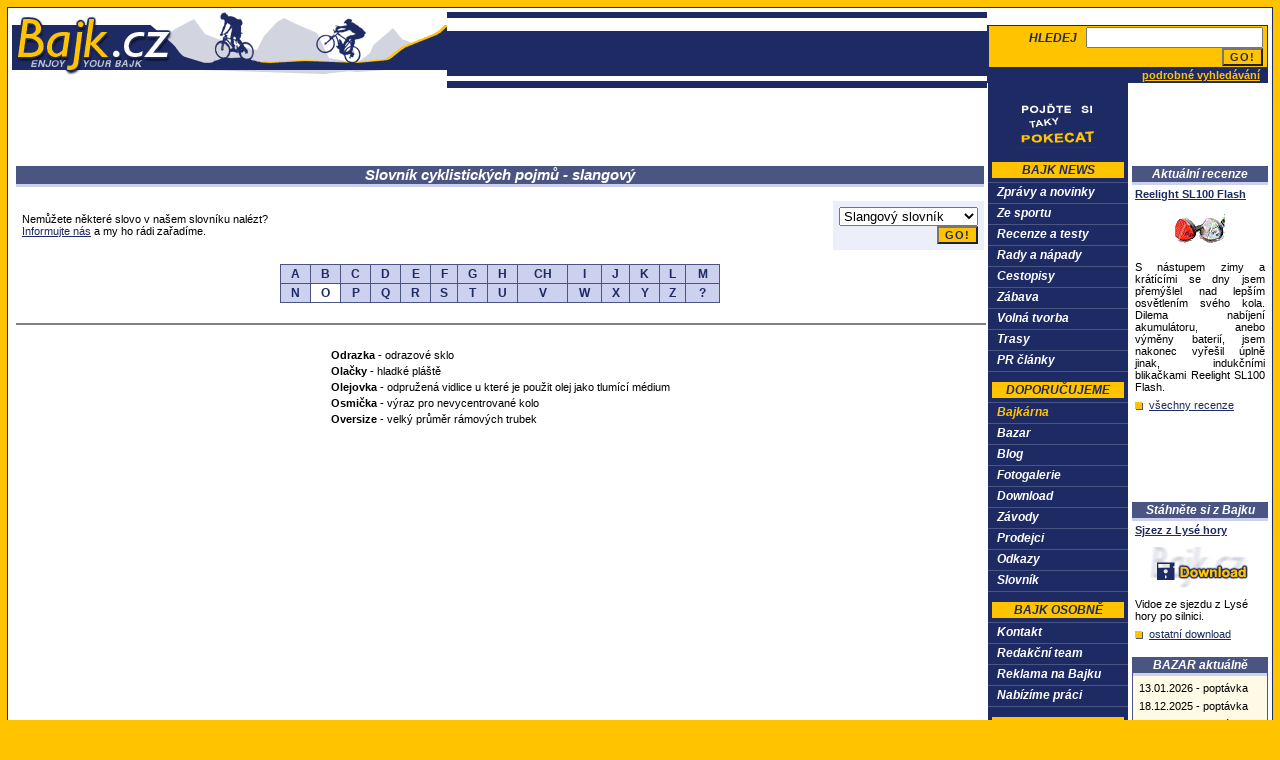

--- FILE ---
content_type: text/html
request_url: http://www.bajk.cz/data/slovnik.asp?pismeno=o&druh=2
body_size: 11388
content:
<!DOCTYPE HTML PUBLIC "-//W3C//DTD HTML 4.01 Transitional//EN">
<HTML>
<HEAD>
<!--- 
Created by: FRKAL webdesign
E-mail: frkal@3design.cz
Internet: www.3design.cz
 --->
<title>Bajk.cz - cyklistický portál</title>


<style type="text/css">@import url(styl.css);</style>
<link rel="stylesheet" type"text/css" href="styl.css">
<META http-equiv="Content-Type" content="text/html; charset=windows-1250">
<META NAME="author" CONTENT="FRKAL">
<META HTTP-EQUIV="KEYWORDS" CONTENT="bajk,bike,kolo,news,zpravy,clanky,novinky,testy,recenze,cyklo,silnicni,horske,bmx,trek,retez,vidlice,slapka,sedlovka,presmykac,prehazovacka,chat,zavody,bazar,sport,katalog,produkt">
<META HTTP-EQUIV="DESCRIPTION" CONTENT="Bajk.cz - cyklisticky zpravodajsky server, novinky, download, bazar, testy, recenze, chat, zavody, katalog produktu, zabava, sport.">
</HEAD>
<BODY text="#1E2A63" BGCOLOR="#FFC300" link="#000000" vlink="#000000" alink="#000000" LEFTMARGIN="7" TOPMARGIN="7" MARGINWIDTH="7" MARGINHEIGHT="7" onload="">
<!--- začátek hlavičky --->
<TABLE CELLPADDING="0" CELLSPACING="0" BORDER="0" BGCOLOR="WHITE" WIDTH="100%">
<TR>
<TD ROWSPAN="3" BGCOLOR="#1E2A63"><IMG SRC="../gfx/pixel.gif" WIDTH=1 HEIGHT=1 ALT="" BORDER="0"></TD>
<TD COLSPAN="5" BGCOLOR="#1E2A63"><IMG SRC="../gfx/pixel.gif" WIDTH=1 HEIGHT=1 ALT="" BORDER="0"></TD>
<TD ROWSPAN="3" BGCOLOR="#1E2A63"><IMG SRC="../gfx/pixel.gif" WIDTH=1 HEIGHT=1 ALT="" BORDER="0"></TD>
</TR>
<TR>
<TD ROWSPAN="2"><IMG SRC="../gfx/pixel.gif" WIDTH=4 HEIGHT=1 ALT="" BORDER="0"></TD>
<TD COLSPAN="3"><IMG SRC="../gfx/pixel.gif" WIDTH=1 HEIGHT=4 ALT="" BORDER="0"></TD>
<TD ROWSPAN="2"><IMG SRC="../gfx/pixel.gif" WIDTH=4 HEIGHT=1 ALT="" BORDER="0"></TD>
</TR>
<TR>
<TD VALIGN="TOP"><A HREF="default.asp"><IMG SRC="../gfx/logo.gif" WIDTH=435 HEIGHT=63 BORDER=0 ALT="Bajk.cz home"></A></TD>
<TD WIDTH="100%" BGCOLOR="#1E2A63">
	<TABLE CELLPADDING="0" CELLSPACING="0" BORDER="0" BGCOLOR="#1E2A63" WIDTH="100%">
	<TR><TD BGCOLOR="WHITE" COLSPAN="2"><IMG SRC="../gfx/pixel.gif" WIDTH=1 HEIGHT=13 BORDER=0 ALT=""></TD></TR>				
	<TR><TD><IMG SRC="../gfx/pixel.gif" WIDTH=1 HEIGHT=45 ALT="" BORDER="0"></TD></TR>
	<TR><TD BGCOLOR="WHITE" COLSPAN="2"><IMG SRC="../gfx/pixel.gif" WIDTH=1 HEIGHT=5 BORDER=0 ALT=""></TD></TR>				
	</TABLE>
</TD>
<TD VALIGN="TOP">
	<TABLE CELLPADDING="0" CELLSPACING="0" BORDER="0" BGCOLOR="#1E2A63">
	<FORM ACTION="vyhledavani2.asp?nazev=on&uvod=on&obsah=on" METHOD="POST" onSubmit="if(this.co.value.length < 3){window.alert('Hledaný text musí obsahovat nejméně 3 znaky.'); return false}">
	<TR><TD BGCOLOR="WHITE" COLSPAN="2" WIDTH="100%"><IMG SRC="../gfx/pixel.gif" WIDTH=1 HEIGHT=13 BORDER=0 ALT=""></TD></TR>				
	<TR>
	<TD><IMG SRC="../gfx/pixel.gif" WIDTH=1 HEIGHT=45 ALT="" BORDER="0"></TD>
	<TD ALIGN="RIGHT" VALIGN="TOP">
		<TABLE CELLPADDING="1" CELLSPACING="1" BORDER="0">
		<TR><TD VALIGN="MIDDLE" ALIGN="RIGHT" BGCOLOR="#FFC300" CLASS="nadpis-b">&nbsp;&nbsp;HLEDEJ&nbsp;&nbsp;&nbsp;<INPUT TYPE="Text" NAME="co" SIZE="20" ALIGN="BOTTOM" CLASS="formular">&nbsp;<INPUT TYPE="submit" VALUE="GO!" CLASS="buton" ALIGN="absmiddle">&nbsp;</TD></TR>
		<TR><TD CLASS="maly" ALIGN="RIGHT"><A HREF="vyhledavani.asp" CLASS="w2"><B>podrobné vyhledávání</B></A>&nbsp;&nbsp;</TD></TR>
		</TABLE>
	</TD>
	</TR>
	<TR>
	<TD COLSPAN="2">
		<TABLE CELLPADDING="0" CELLSPACING="0" BORDER="0" BGCOLOR="WHITE">
		<TR>
		<TD WIDTH="100%"><IMG SRC="../gfx/pixel.gif" WIDTH=1 HEIGHT=1 ALT="" BORDER="0"></TD>
		<TD BGCOLOR="#1E2A63"><IMG SRC="../gfx/pixel.gif" WIDTH=140 HEIGHT=5 ALT="" BORDER="0"></TD>
		<TD><IMG SRC="../gfx/pixel.gif" WIDTH=140 HEIGHT=1 ALT="" BORDER="0"></TD>
		</TR>
		</TABLE>
	</TD>
	</TR>
	</FORM>
	</TABLE>
</TD>
</TR>
</TABLE>
<!--- konec hlavičky --->

<!--- začátek reklamního pruhu - nahoře --->
<TABLE CELLPADDING="0" CELLSPACING="0" BORDER="0" WIDTH="100%" BGCOLOR="WHITE">
<TR>
<TD ROWSPAN="2" BGCOLOR="#1E2A63"><IMG SRC="../gfx/pixel.gif" WIDTH=1 HEIGHT=1 ALT="" BORDER="0"></TD>
<TD ROWSPAN="2"><IMG SRC="../gfx/pixel.gif" WIDTH=4 HEIGHT=1 ALT="" BORDER="0"></TD>
<TD><IMG SRC="../gfx/pixel.gif" WIDTH=1 HEIGHT=1 ALT="" BORDER="0"></TD>
<TD BGCOLOR="#1E2A63"><IMG SRC="../gfx/pixel_b.gif" WIDTH=140 HEIGHT=1 ALT="" BORDER="0"></TD>
<TD><IMG SRC="../gfx/pixel.gif" WIDTH=140 HEIGHT=1 ALT="" BORDER="0"></TD>
<TD ROWSPAN="2"><IMG SRC="../gfx/pixel.gif" WIDTH=4 HEIGHT=1 ALT="" BORDER="0"></TD>
<TD ROWSPAN="2" BGCOLOR="#1E2A63"><IMG SRC="../gfx/pixel.gif" WIDTH=1 HEIGHT=1 ALT="" BORDER="0"></TD>
</TR>
<TR>
<TD WIDTH="100%" ALIGN="center">
	<!--- reklamní banner 472x60 --->
	<TABLE CELLPADDING="0" CELLSPACING="0" BORDER="0">
	<TR><TD><IMG SRC="../gfx/pixel.gif" WIDTH=1 HEIGHT=6 ALT="" BORDER="0"></TD></TR>
	<TR><TD>
	<!-- BBSTART Bajk.cz - cyklistický portál/vršek/viditelná/Full Banner 468x60 -->
	<script type='text/javascript'>/* <![CDATA[ */
	var bbat=0,bbbr=0,bbtt='_blank',bbpath='8857/1/1/1',bbxl=1,bbac=1;
	//]]></script>
	<script type='text/javascript' src='http://ad2.billboard.cz/code/bb4.js?2'></script>
	<noscript><div style='display:inline;width:468px;text-align:center;font-weight:900;font-family:Verdana,sans-serif;font-size:xx-small;vertical-align:bottom'><a href='http://ad2.billboard.cz/please/redirect/8857/1/1/1/'><img src='http://ad2.billboard.cz/please/showit/8857/1/1/1/?typkodu=img' width='468' height='60' style='border:0px none' alt='' /></a></div></noscript>
	<!-- BBKONEC -->
	<!--- 
	<A HREF="http://www.ytongbiketour.cz"><IMG SRC="../gfx/banery/banner_mtb24.gif" ALT="YTONG bike tour 2008" WIDTH="468" HEIGHT="60" BORDER="0"></A>
	 --->
	</TD></TR>
	<TR><TD><IMG SRC="../gfx/pixel.gif" WIDTH=1 HEIGHT=6 ALT="" BORDER="0"></TD></TR>
	</TABLE>
</TD>
<TD BGCOLOR="#1E2A63" ALIGN="center"><A HREF="chat.asp"><IMG SRC="../gfx/banery/chat_b.gif" WIDTH="80" HEIGHT="47" BORDER="0" ALT="Klikni a popovídej si s přáteli!"></A></TD>
<TD>
	<!--- reklamní banner 120x60 --->
	<TABLE CELLPADDING="0" CELLSPACING="0" BORDER="0" ALIGN="CENTER">
	<TR><TD><IMG SRC="../gfx/pixel.gif" WIDTH=1 HEIGHT=6 ALT="" BORDER="0"></TD></TR>
	<TR><TD>
	<!-- BBSTART: ad2.billboard.cz kod 1.1 - SERVER: Bajk.cz - cyklistický portál(8857), SEKCE: vršek malý(3), POZICE: (1), TYPBANNERU: Button 2(6), OKRAJ: ne, POPIS: ne. -->
	<script language='JavaScript' type='text/javascript'>
	<!--
	var bbs=screen,bbn=navigator,bbh;bbh='&ubl='+bbn.browserLanguage+'&ucc='+bbn.cpuClass+'&ucd='+bbs.colorDepth+'&uce='+bbn.cookieEnabled+'&udx='+bbs.deviceXDPI+'&udy='+bbs.deviceYDPI+'&usl='+bbn.systemLanguage+'&uje='+bbn.javaEnabled()+'&uah='+bbs.availHeight+'&uaw='+bbs.availWidth+'&ubd='+bbs.bufferDepth+'&uhe='+bbs.height+'&ulx='+bbs.logicalXDPI+'&uly='+bbs.logicalYDPI+'&use='+bbs.fontSmoothingEnabled+'&uto='+(new Date()).getTimezoneOffset()+'&uui='+bbs.updateInterval+'&uul='+bbn.userLanguage+'&uwi='+bbs.width;
	var bb9_bgcolor='C0C0C0';
	var bb9_text='000000';
	var bb9_link='0000FF';
	if(document.bgColor) { bb9_bgcolor=document.bgColor.substr(1); }
	if(document.fgColor) { bb9_text=document.fgColor.substr(1); }
	if(document.linkColor) { bb9_link=document.linkColor.substr(1); }
	document.write("<IFRAME WIDTH=120 HEIGHT=60 MARGINWIDTH=0 MARGINHEIGHT=0 FRAMEBORDER=0 HSPACE=0 VSPACE=0 SCROLLING=no BORDERCOLOR='#000000' SRC='http://ad2.billboard.cz/please/showit/8857/3/1/6/?typkodu=html&topmargin=0&leftmargin=0"+bbh+"&href="+escape(location.href)+"&popis=ne&okraj=ne&bgcolor="+bb9_bgcolor+"&text="+bb9_text+"&link="+bb9_link+"&bust="+Math.random()+"&target=_top'>");
	document.write("<scr"+"ipt language='JavaScript' type='text/javascript'>");
	document.write("document.write(\"<scr\"+\"ipt language='JavaScript' type='text/javascript' src='http://ad2.billboard.cz/please/showit/8857/3/1/6/?typkodu=js\"+bbh+\"&href=\"+escape(location.href)+\"&popis=ne&okraj=ne&bust=\"+Math.floor(10000000*Math.random())+\"&target=_top'><\/scr\"+\"ipt>\");");
	document.write("<\/scr"+"ipt>");
	document.write("<\/IFRAME>");
	/**///-->
	</script>
	<noscript>
	<table border="0" cellpadding="0" cellspacing="0"><tr><td>
	<a href="http://ad2.billboard.cz/please/redir.bb/8857/3/1/6/" target="_top">
	<img src="http://ad2.billboard.cz/please/showit/8857/3/1/6/?typkodu=img" border="0" width="120" height="60" alt='Kliknete prosim!'></a>
	</td></tr></table>
	</noscript>
	<!-- BBEND: ad2.billboard.cz kod 1.1 -->
	</TD></TR>
	<TR><TD><IMG SRC="../gfx/pixel.gif" WIDTH=1 HEIGHT=6 ALT="" BORDER="0"></TD></TR>
	</TABLE>
</TD>
</TR>
</TABLE>
<!--- konec reklamního pruhu - nahoře --->

<!--- začátek obsahu serveru --->
<TABLE CELLPADDING="0" CELLSPACING="0" BORDER="0" WIDTH="100%" BGCOLOR="WHITE">
<TR>
<TD ROWSPAN="2" BGCOLOR="#1E2A63"><IMG SRC="../gfx/pixel.gif" WIDTH=1 HEIGHT=1 ALT="" BORDER="0"></TD>
<TD ROWSPAN="2"><IMG SRC="../gfx/pixel.gif" WIDTH=4 HEIGHT=1 ALT="" BORDER="0"></TD>
<TD><IMG SRC="../gfx/pixel.gif" WIDTH=1 HEIGHT=1 ALT="" BORDER="0"></TD>
<TD BGCOLOR="#1E2A63"><IMG SRC="../gfx/pixel_b.gif" WIDTH=140 HEIGHT=1 ALT="" BORDER="0"></TD>
<TD><IMG SRC="../gfx/pixel.gif" WIDTH=140 HEIGHT=1 ALT="" BORDER="0"></TD>
<TD ROWSPAN="2" BGCOLOR="White"><IMG SRC="../gfx/pixel.gif" WIDTH=4 HEIGHT=1 ALT="" BORDER="0"></TD>
<TD ROWSPAN="2" BGCOLOR="#1E2A63"><IMG SRC="../gfx/pixel.gif" WIDTH=1 HEIGHT=1 ALT="" BORDER="0"></TD>
</TR>
<TR>
<!--- začátek levého sloupce --->
<TD VALIGN="TOP" WIDTH="100%">
	<TABLE CELLPADDING="4" CELLSPACING="0" BORDER="0" WIDTH="100%">
	<TR><TD>
		<TABLE CELLPADDING="1" CELLSPACING="0" BORDER="0" WIDTH="100%"><TR><TD ALIGN="CENTER" BGCOLOR="#4B5582" CLASS="nadpis-w2">Slovník cyklistických pojmů - slangový</TD></TR><TR><TD BGCOLOR="#CBD1EF"><IMG SRC="../gfx/pixel.gif" WIDTH="1" HEIGHT="1" BORDER="0" ALT=""></TD></TR></TABLE>
		<BR>
		<TABLE BORDER="0" CELLSPACING="0" CELLPADDING="6" WIDTH="100%">
		<FORM ACTION="slovnik.asp?pismeno=o" METHOD="post">
		<TR>
		<TD WIDTH="100%" CLASS="maly">Nemůžete některé slovo v našem slovníku nalézt?<BR><A HREF="kontakt.asp">Informujte nás</A> a my ho rádi zařadíme.</TD>
		<TD BGCOLOR="#ECEEF9" CLASS="maly" ALIGN="right">
		<SELECT NAME="druh">
		<OPTION VALUE="1">Odborný slovník</OPTION>
		<OPTION VALUE="2" SELECTED>Slangový slovník</OPTION>
		<OPTION VALUE="3">Cizojazyčný slovník</OPTION>
		</SELECT>&nbsp;<INPUT TYPE="submit" VALUE="GO!" CLASS="buton" ALIGN="absmiddle"></TD>
		</TR>
		</FORM>
		</TABLE>
		<BR>
		<TABLE CELLPADDING="0" CELLSPACING="0" BORDER="0" ALIGN="CENTER" BGCOLOR="#4B5582" WIDTH="440">
		<TR><TD>
			<TABLE CELLPADDING="2" CELLSPACING="1" BORDER="0" ALIGN="CENTER" WIDTH="100%">
			<TR>
			<TD ALIGN="CENTER"  BGCOLOR="#CBD1EF" onMouseOver="this.style.backgroundColor='white'; this.style.cursor='hand'" onMouseOut="this.style.backgroundColor='#CBD1EF'" onClick="document.location.href = 'slovnik.asp?pismeno=a&druh=2'"><A HREF="slovnik.asp?pismeno=a&druh=2" class="noline-b"><B>A</B></A></TD></A>
			<TD ALIGN="CENTER"  BGCOLOR="#CBD1EF" onMouseOver="this.style.backgroundColor='white'; this.style.cursor='hand'" onMouseOut="this.style.backgroundColor='#CBD1EF'" onClick="document.location.href = 'slovnik.asp?pismeno=b&druh=2'"><A HREF="slovnik.asp?pismeno=b&druh=2" class="noline-b"><B>B</B></A></TD></A>
			<TD ALIGN="CENTER"  BGCOLOR="#CBD1EF" onMouseOver="this.style.backgroundColor='white'; this.style.cursor='hand'" onMouseOut="this.style.backgroundColor='#CBD1EF'" onClick="document.location.href = 'slovnik.asp?pismeno=c&druh=2'"><A HREF="slovnik.asp?pismeno=c&druh=2" class="noline-b"><B>C</B></A></TD></A>
			<TD ALIGN="CENTER"  BGCOLOR="#CBD1EF" onMouseOver="this.style.backgroundColor='white'; this.style.cursor='hand'" onMouseOut="this.style.backgroundColor='#CBD1EF'" onClick="document.location.href = 'slovnik.asp?pismeno=d&druh=2'"><A HREF="slovnik.asp?pismeno=d&druh=2" class="noline-b"><B>D</B></A></TD></A>
			<TD ALIGN="CENTER"  BGCOLOR="#CBD1EF" onMouseOver="this.style.backgroundColor='white'; this.style.cursor='hand'" onMouseOut="this.style.backgroundColor='#CBD1EF'" onClick="document.location.href = 'slovnik.asp?pismeno=e&druh=2'"><A HREF="slovnik.asp?pismeno=e&druh=2" class="noline-b"><B>E</B></A></TD></A>
			<TD ALIGN="CENTER"  BGCOLOR="#CBD1EF" onMouseOver="this.style.backgroundColor='white'; this.style.cursor='hand'" onMouseOut="this.style.backgroundColor='#CBD1EF'" onClick="document.location.href = 'slovnik.asp?pismeno=f&druh=2'"><A HREF="slovnik.asp?pismeno=f&druh=2" class="noline-b"><B>F</B></A></TD></A>
			<TD ALIGN="CENTER"  BGCOLOR="#CBD1EF" onMouseOver="this.style.backgroundColor='white'; this.style.cursor='hand'" onMouseOut="this.style.backgroundColor='#CBD1EF'" onClick="document.location.href = 'slovnik.asp?pismeno=g&druh=2'"><A HREF="slovnik.asp?pismeno=g&druh=2" class="noline-b"><B>G</B></A></TD></A>
			<TD ALIGN="CENTER"  BGCOLOR="#CBD1EF" onMouseOver="this.style.backgroundColor='white'; this.style.cursor='hand'" onMouseOut="this.style.backgroundColor='#CBD1EF'" onClick="document.location.href = 'slovnik.asp?pismeno=h&druh=2'"><A HREF="slovnik.asp?pismeno=h&druh=2" class="noline-b"><B>H</B></A></TD></A>
			<TD ALIGN="CENTER"  BGCOLOR="#CBD1EF" onMouseOver="this.style.backgroundColor='white'; this.style.cursor='hand'" onMouseOut="this.style.backgroundColor='#CBD1EF'" onClick="document.location.href = 'slovnik.asp?pismeno=ch&druh=2'"><A HREF="slovnik.asp?pismeno=ch&druh=2" class="noline-b"><B>CH</B></A></TD></A>
			<TD ALIGN="CENTER"  BGCOLOR="#CBD1EF" onMouseOver="this.style.backgroundColor='white'; this.style.cursor='hand'" onMouseOut="this.style.backgroundColor='#CBD1EF'" onClick="document.location.href = 'slovnik.asp?pismeno=i&druh=2'"><A HREF="slovnik.asp?pismeno=i&druh=2" class="noline-b"><B>I</B></A></TD></A>
			<TD ALIGN="CENTER"  BGCOLOR="#CBD1EF" onMouseOver="this.style.backgroundColor='white'; this.style.cursor='hand'" onMouseOut="this.style.backgroundColor='#CBD1EF'" onClick="document.location.href = 'slovnik.asp?pismeno=j&druh=2'"><A HREF="slovnik.asp?pismeno=j&druh=2" class="noline-b"><B>J</B></A></TD></A>
			<TD ALIGN="CENTER"  BGCOLOR="#CBD1EF" onMouseOver="this.style.backgroundColor='white'; this.style.cursor='hand'" onMouseOut="this.style.backgroundColor='#CBD1EF'" onClick="document.location.href = 'slovnik.asp?pismeno=k&druh=2'"><A HREF="slovnik.asp?pismeno=k&druh=2" class="noline-b"><B>K</B></A></TD></A>
			<TD ALIGN="CENTER"  BGCOLOR="#CBD1EF" onMouseOver="this.style.backgroundColor='white'; this.style.cursor='hand'" onMouseOut="this.style.backgroundColor='#CBD1EF'" onClick="document.location.href = 'slovnik.asp?pismeno=l&druh=2'"><A HREF="slovnik.asp?pismeno=l&druh=2" class="noline-b"><B>L</B></A></TD></A>
			<TD ALIGN="CENTER"  BGCOLOR="#CBD1EF" onMouseOver="this.style.backgroundColor='white'; this.style.cursor='hand'" onMouseOut="this.style.backgroundColor='#CBD1EF'" onClick="document.location.href = 'slovnik.asp?pismeno=m&druh=2'"><A HREF="slovnik.asp?pismeno=m&druh=2" class="noline-b"><B>M</B></A></TD></A>
			</TR>
			<TR>
			<TD ALIGN="CENTER"  BGCOLOR="#CBD1EF" onMouseOver="this.style.backgroundColor='white'; this.style.cursor='hand'" onMouseOut="this.style.backgroundColor='#CBD1EF'" onClick="document.location.href = 'slovnik.asp?pismeno=n&druh=2'"><A HREF="slovnik.asp?pismeno=n&druh=2" class="noline-b"><B>N</B></A></TD></A>
			<TD ALIGN="CENTER"  BGCOLOR="white" onMouseOver="this.style.backgroundColor='white'; this.style.cursor='hand'" onMouseOut="this.style.backgroundColor='white'" onClick="document.location.href = 'slovnik.asp?pismeno=o&druh=2'"><A HREF="slovnik.asp?pismeno=o&druh=2" class="noline-b"><B>O</B></A></TD></A>
			<TD ALIGN="CENTER"  BGCOLOR="#CBD1EF" onMouseOver="this.style.backgroundColor='white'; this.style.cursor='hand'" onMouseOut="this.style.backgroundColor='#CBD1EF'" onClick="document.location.href = 'slovnik.asp?pismeno=p&druh=2'"><A HREF="slovnik.asp?pismeno=p&druh=2" class="noline-b"><B>P</B></A></TD></A>
			<TD ALIGN="CENTER"  BGCOLOR="#CBD1EF" onMouseOver="this.style.backgroundColor='white'; this.style.cursor='hand'" onMouseOut="this.style.backgroundColor='#CBD1EF'" onClick="document.location.href = 'slovnik.asp?pismeno=q&druh=2'"><A HREF="slovnik.asp?pismeno=q&druh=2" class="noline-b"><B>Q</B></A></TD></A>
			<TD ALIGN="CENTER"  BGCOLOR="#CBD1EF" onMouseOver="this.style.backgroundColor='white'; this.style.cursor='hand'" onMouseOut="this.style.backgroundColor='#CBD1EF'" onClick="document.location.href = 'slovnik.asp?pismeno=r&druh=2'"><A HREF="slovnik.asp?pismeno=r&druh=2" class="noline-b"><B>R</B></A></TD></A>
			<TD ALIGN="CENTER"  BGCOLOR="#CBD1EF" onMouseOver="this.style.backgroundColor='white'; this.style.cursor='hand'" onMouseOut="this.style.backgroundColor='#CBD1EF'" onClick="document.location.href = 'slovnik.asp?pismeno=s&druh=2'"><A HREF="slovnik.asp?pismeno=s&druh=2" class="noline-b"><B>S</B></A></TD></A>
			<TD ALIGN="CENTER"  BGCOLOR="#CBD1EF" onMouseOver="this.style.backgroundColor='white'; this.style.cursor='hand'" onMouseOut="this.style.backgroundColor='#CBD1EF'" onClick="document.location.href = 'slovnik.asp?pismeno=t&druh=2'"><A HREF="slovnik.asp?pismeno=t&druh=2" class="noline-b"><B>T</B></A></TD></A>
			<TD ALIGN="CENTER"  BGCOLOR="#CBD1EF" onMouseOver="this.style.backgroundColor='white'; this.style.cursor='hand'" onMouseOut="this.style.backgroundColor='#CBD1EF'" onClick="document.location.href = 'slovnik.asp?pismeno=u&druh=2'"><A HREF="slovnik.asp?pismeno=u&druh=2" class="noline-b"><B>U</B></A></TD></A>
			<TD ALIGN="CENTER"  BGCOLOR="#CBD1EF" onMouseOver="this.style.backgroundColor='white'; this.style.cursor='hand'" onMouseOut="this.style.backgroundColor='#CBD1EF'" onClick="document.location.href = 'slovnik.asp?pismeno=v&druh=2'"><A HREF="slovnik.asp?pismeno=v&druh=2" class="noline-b"><B>V</B></A></TD></A>
			<TD ALIGN="CENTER"  BGCOLOR="#CBD1EF" onMouseOver="this.style.backgroundColor='white'; this.style.cursor='hand'" onMouseOut="this.style.backgroundColor='#CBD1EF'" onClick="document.location.href = 'slovnik.asp?pismeno=w&druh=2'"><A HREF="slovnik.asp?pismeno=w&druh=2" class="noline-b"><B>W</B></A></TD></A>
			<TD ALIGN="CENTER"  BGCOLOR="#CBD1EF" onMouseOver="this.style.backgroundColor='white'; this.style.cursor='hand'" onMouseOut="this.style.backgroundColor='#CBD1EF'" onClick="document.location.href = 'slovnik.asp?pismeno=x&druh=2'"><A HREF="slovnik.asp?pismeno=x&druh=2" class="noline-b"><B>X</B></A></TD></A>
			<TD ALIGN="CENTER"  BGCOLOR="#CBD1EF" onMouseOver="this.style.backgroundColor='white'; this.style.cursor='hand'" onMouseOut="this.style.backgroundColor='#CBD1EF'" onClick="document.location.href = 'slovnik.asp?pismeno=y&druh=2'"><A HREF="slovnik.asp?pismeno=y&druh=2" class="noline-b"><B>Y</B></A></TD></A>
			<TD ALIGN="CENTER"  BGCOLOR="#CBD1EF" onMouseOver="this.style.backgroundColor='white'; this.style.cursor='hand'" onMouseOut="this.style.backgroundColor='#CBD1EF'" onClick="document.location.href = 'slovnik.asp?pismeno=z&druh=2'"><A HREF="slovnik.asp?pismeno=z&druh=2" class="noline-b"><B>Z</B></A></TD></A>
			<TD ALIGN="CENTER"  BGCOLOR="#CBD1EF" onMouseOver="this.style.backgroundColor='white'; this.style.cursor='hand'" onMouseOut="this.style.backgroundColor='#CBD1EF'" onClick="document.location.href = 'slovnik.asp?pismeno=0&druh=2'"><A HREF="slovnik.asp?pismeno=0&druh=2" class="noline-b"><B>?</B></A></TD></A>
			</TR>
			</TABLE>
		</TD></TR>
		</TABLE>
		<BR>
		<HR WIDTH="100%" SIZE="1" NOSHADE CLASS="hr2">
		<BR>
		<TABLE CELLPADDING="0" CELLSPACING="4" BORDER="0" ALIGN="center">
		<TR><TD COLSPAN="2" CLASS="maly"><B>Odrazka </B> - odrazové sklo</TD></TR>
		<TR><TD COLSPAN="2" CLASS="maly"><B>Olačky </B> - hladké pláště</TD></TR>
		<TR><TD COLSPAN="2" CLASS="maly"><B>Olejovka </B> - odpružená vidlice u které je použit olej jako tlumící médium</TD></TR>
		<TR><TD COLSPAN="2" CLASS="maly"><B>Osmička </B> - výraz pro nevycentrované kolo</TD></TR>
		<TR><TD COLSPAN="2" CLASS="maly"><B>Oversize </B> - velký průměr rámových trubek</TD></TR>
		</TABLE>
	</TD></TR>
	</TABLE>
</TD>
<!--- konec levého sloupce --->
<!--- začátek prostředního sloupce --->
<TD VALIGN="TOP" BGCOLOR="#1E2A63">
	<TABLE CELLPADDING="0" CELLSPACING="0" BORDER="0" WIDTH="140">
	<TR><TD ALIGN="CENTER">
		<TABLE CELLPADDING="1" CELLSPACING="0" BORDER="0" WIDTH="132"><TR><TD ALIGN="CENTER" BGCOLOR="#FFC300" CLASS="nadpis-b">BAJK NEWS</TD></TR></TABLE>
	</TD></TR>
	<TR><TD><IMG SRC="../gfx/pixel.gif" WIDTH=1 HEIGHT=4 ALT="" BORDER="0"></TD></TR>
	<TR><TD BGCOLOR="#4B5582"><IMG SRC="../gfx/pixel.gif" WIDTH=1 HEIGHT=1 ALT="" BORDER="0"></TD></TR>

	<TR><TD CLASS="nadpis-w" onMouseOver="this.style.backgroundColor='#4B5582'; this.style.cursor='hand'" onMouseOut="this.style.backgroundColor='#1E2A63'" ONCLICK="document.location.href = 'clanek_kat.asp?id_kat=1'">&nbsp;&nbsp;&nbsp;<A HREF="clanek_kat.asp?id_kat=1" class="nadpis-w">Zprávy a novinky</A><IMG SRC="../gfx/pixel.gif" WIDTH=1 HEIGHT=20 ALT="" BORDER="0" ALIGN="absmiddle"></TD></TR>
	<TR><TD BGCOLOR="#4B5582"><IMG SRC="../gfx/pixel.gif" WIDTH=1 HEIGHT=1 ALT="" BORDER="0"></TD></TR>
	<TR><TD CLASS="nadpis-w" onMouseOver="this.style.backgroundColor='#4B5582'; this.style.cursor='hand'" onMouseOut="this.style.backgroundColor='#1E2A63'" ONCLICK="document.location.href = 'clanek_kat.asp?id_kat=5'">&nbsp;&nbsp;&nbsp;<A HREF="clanek_kat.asp?id_kat=5" class="nadpis-w">Ze sportu</A><IMG SRC="../gfx/pixel.gif" WIDTH=1 HEIGHT=20 ALT="" BORDER="0" ALIGN="absmiddle"></TD></TR>
	<TR><TD BGCOLOR="#4B5582"><IMG SRC="../gfx/pixel.gif" WIDTH=1 HEIGHT=1 ALT="" BORDER="0"></TD></TR>
	<TR><TD CLASS="nadpis-w" onMouseOver="this.style.backgroundColor='#4B5582'; this.style.cursor='hand'" onMouseOut="this.style.backgroundColor='#1E2A63'" ONCLICK="document.location.href = 'clanek_kat.asp?id_kat=4'">&nbsp;&nbsp;&nbsp;<A HREF="clanek_kat.asp?id_kat=4" class="nadpis-w">Recenze a testy</A><IMG SRC="../gfx/pixel.gif" WIDTH=1 HEIGHT=20 ALT="" BORDER="0" ALIGN="absmiddle"></TD></TR>
	<TR><TD BGCOLOR="#4B5582"><IMG SRC="../gfx/pixel.gif" WIDTH=1 HEIGHT=1 ALT="" BORDER="0"></TD></TR>
	<TR><TD CLASS="nadpis-w" onMouseOver="this.style.backgroundColor='#4B5582'; this.style.cursor='hand'" onMouseOut="this.style.backgroundColor='#1E2A63'" ONCLICK="document.location.href = 'clanek_kat.asp?id_kat=3'">&nbsp;&nbsp;&nbsp;<A HREF="clanek_kat.asp?id_kat=3" class="nadpis-w">Rady a nápady</A><IMG SRC="../gfx/pixel.gif" WIDTH=1 HEIGHT=20 ALT="" BORDER="0" ALIGN="absmiddle"></TD></TR>
	<TR><TD BGCOLOR="#4B5582"><IMG SRC="../gfx/pixel.gif" WIDTH=1 HEIGHT=1 ALT="" BORDER="0"></TD></TR>
	<TR><TD CLASS="nadpis-w" onMouseOver="this.style.backgroundColor='#4B5582'; this.style.cursor='hand'" onMouseOut="this.style.backgroundColor='#1E2A63'" ONCLICK="document.location.href = 'clanek_kat.asp?id_kat=2'">&nbsp;&nbsp;&nbsp;<A HREF="clanek_kat.asp?id_kat=2" class="nadpis-w">Cestopisy</A><IMG SRC="../gfx/pixel.gif" WIDTH=1 HEIGHT=20 ALT="" BORDER="0" ALIGN="absmiddle"></TD></TR>
	<TR><TD BGCOLOR="#4B5582"><IMG SRC="../gfx/pixel.gif" WIDTH=1 HEIGHT=1 ALT="" BORDER="0"></TD></TR>
	<TR><TD CLASS="nadpis-w" onMouseOver="this.style.backgroundColor='#4B5582'; this.style.cursor='hand'" onMouseOut="this.style.backgroundColor='#1E2A63'" ONCLICK="document.location.href = 'clanek_kat.asp?id_kat=6'">&nbsp;&nbsp;&nbsp;<A HREF="clanek_kat.asp?id_kat=6" class="nadpis-w">Zábava</A><IMG SRC="../gfx/pixel.gif" WIDTH=1 HEIGHT=20 ALT="" BORDER="0" ALIGN="absmiddle"></TD></TR>
	<TR><TD BGCOLOR="#4B5582"><IMG SRC="../gfx/pixel.gif" WIDTH=1 HEIGHT=1 ALT="" BORDER="0"></TD></TR>
	<TR><TD CLASS="nadpis-w" onMouseOver="this.style.backgroundColor='#4B5582'; this.style.cursor='hand'" onMouseOut="this.style.backgroundColor='#1E2A63'" ONCLICK="document.location.href = 'clanek_kat.asp?id_kat=7'">&nbsp;&nbsp;&nbsp;<A HREF="clanek_kat.asp?id_kat=7" class="nadpis-w">Volná tvorba</A><IMG SRC="../gfx/pixel.gif" WIDTH=1 HEIGHT=20 ALT="" BORDER="0" ALIGN="absmiddle"></TD></TR>
	<TR><TD BGCOLOR="#4B5582"><IMG SRC="../gfx/pixel.gif" WIDTH=1 HEIGHT=1 ALT="" BORDER="0"></TD></TR>
	<TR><TD CLASS="nadpis-w" onMouseOver="this.style.backgroundColor='#4B5582'; this.style.cursor='hand'" onMouseOut="this.style.backgroundColor='#1E2A63'" ONCLICK="document.location.href = 'clanek_kat.asp?id_kat=8'">&nbsp;&nbsp;&nbsp;<A HREF="clanek_kat.asp?id_kat=8" class="nadpis-w">Trasy</A><IMG SRC="../gfx/pixel.gif" WIDTH=1 HEIGHT=20 ALT="" BORDER="0" ALIGN="absmiddle"></TD></TR>
	<TR><TD BGCOLOR="#4B5582"><IMG SRC="../gfx/pixel.gif" WIDTH=1 HEIGHT=1 ALT="" BORDER="0"></TD></TR>
	<TR><TD CLASS="nadpis-w" onMouseOver="this.style.backgroundColor='#4B5582'; this.style.cursor='hand'" onMouseOut="this.style.backgroundColor='#1E2A63'" ONCLICK="document.location.href = 'clanek_kat.asp?id_kat=9'">&nbsp;&nbsp;&nbsp;<A HREF="clanek_kat.asp?id_kat=9" class="nadpis-w">PR články</A><IMG SRC="../gfx/pixel.gif" WIDTH=1 HEIGHT=20 ALT="" BORDER="0" ALIGN="absmiddle"></TD></TR>
	<TR><TD BGCOLOR="#4B5582"><IMG SRC="../gfx/pixel.gif" WIDTH=1 HEIGHT=1 ALT="" BORDER="0"></TD></TR>
	<TR><TD><IMG SRC="../gfx/pixel.gif" WIDTH=1 HEIGHT=10 ALT="" BORDER="0"></TD></TR>
	<TR><TD ALIGN="CENTER">
		<TABLE CELLPADDING="1" CELLSPACING="0" BORDER="0" WIDTH="132"><TR><TD ALIGN="CENTER" BGCOLOR="#FFC300" CLASS="nadpis-b">DOPORUČUJEME</TD></TR></TABLE>
	</TD></TR>	
	<TR><TD><IMG SRC="../gfx/pixel.gif" WIDTH=1 HEIGHT=4 ALT="" BORDER="0"></TD></TR>
	<TR><TD BGCOLOR="#4B5582"><IMG SRC="../gfx/pixel.gif" WIDTH=1 HEIGHT=1 ALT="" BORDER="0"></TD></TR>
	<TR><TD CLASS="nadpis-w" onMouseOver="this.style.backgroundColor='#4B5582'; this.style.cursor='hand'" onMouseOut="this.style.backgroundColor='#1E2A63'" ONCLICK="document.location.href = 'chat.asp'">&nbsp;&nbsp;&nbsp;<A HREF="chat.asp" class="nadpis-y">Bajkárna</A><IMG SRC="../gfx/pixel.gif" WIDTH=1 HEIGHT=20 ALT="" BORDER="0" ALIGN="ABSMIDDLE"></TD></TR>
	<TR><TD BGCOLOR="#4B5582"><IMG SRC="../gfx/pixel.gif" WIDTH=1 HEIGHT=1 ALT="" BORDER="0"></TD></TR>
	<!--- 
	<TR><TD CLASS="nadpis-w" onMouseOver="this.style.backgroundColor='#4B5582'; this.style.cursor='hand'" onMouseOut="this.style.backgroundColor='#1E2A63'" ONCLICK="document.location.href = 'katalog.asp'">&nbsp;&nbsp;&nbsp;<A HREF="katalog.asp" class="nadpis-w">Katalog produktů</A><IMG SRC="../gfx/pixel.gif" WIDTH=1 HEIGHT=20 ALT="" BORDER="0" ALIGN="ABSMIDDLE"></TD></TR>
	<TR><TD BGCOLOR="#4B5582"><IMG SRC="../gfx/pixel.gif" WIDTH=1 HEIGHT=1 ALT="" BORDER="0"></TD></TR>
	 --->
	<TR><TD CLASS="nadpis-w" onMouseOver="this.style.backgroundColor='#4B5582'; this.style.cursor='hand'" onMouseOut="this.style.backgroundColor='#1E2A63'" ONCLICK="document.location.href = 'bazar.asp'">&nbsp;&nbsp;&nbsp;<A HREF="bazar.asp" class="nadpis-w">Bazar</A><IMG SRC="../gfx/pixel.gif" WIDTH=1 HEIGHT=20 ALT="" BORDER="0" ALIGN="ABSMIDDLE"></TD></TR>
	<TR><TD BGCOLOR="#4B5582"><IMG SRC="../gfx/pixel.gif" WIDTH=1 HEIGHT=1 ALT="" BORDER="0"></TD></TR>
	<TR><TD CLASS="nadpis-w" onMouseOver="this.style.backgroundColor='#4B5582'; this.style.cursor='hand'" onMouseOut="this.style.backgroundColor='#1E2A63'" ONCLICK="document.location.href = 'http://www.bajk.cz/web/gfx/download/tom/'">&nbsp;&nbsp;&nbsp;<A HREF="http://www.bajk.cz/web/gfx/download/tom/" class="nadpis-w">Blog</A><IMG SRC="../gfx/pixel.gif" WIDTH=1 HEIGHT=20 ALT="" BORDER="0" ALIGN="ABSMIDDLE"></TD></TR>
	<TR><TD BGCOLOR="#4B5582"><IMG SRC="../gfx/pixel.gif" WIDTH=1 HEIGHT=1 ALT="" BORDER="0"></TD></TR>
	<TR><TD CLASS="nadpis-w" onMouseOver="this.style.backgroundColor='#4B5582'; this.style.cursor='hand'" onMouseOut="this.style.backgroundColor='#1E2A63'" ONCLICK="document.location.href = 'fotogal.asp'">&nbsp;&nbsp;&nbsp;<A HREF="fotogal.asp" class="nadpis-w">Fotogalerie</A><IMG SRC="../gfx/pixel.gif" WIDTH=1 HEIGHT=20 ALT="" BORDER="0" ALIGN="ABSMIDDLE"></TD></TR>
	<TR><TD BGCOLOR="#4B5582"><IMG SRC="../gfx/pixel.gif" WIDTH=1 HEIGHT=1 ALT="" BORDER="0"></TD></TR>
	<TR><TD CLASS="nadpis-w" onMouseOver="this.style.backgroundColor='#4B5582'; this.style.cursor='hand'" onMouseOut="this.style.backgroundColor='#1E2A63'" ONCLICK="document.location.href = 'download.asp'">&nbsp;&nbsp;&nbsp;<A HREF="download.asp" class="nadpis-w">Download</A><IMG SRC="../gfx/pixel.gif" WIDTH=1 HEIGHT=20 ALT="" BORDER="0" ALIGN="ABSMIDDLE"></TD></TR>
	<TR><TD BGCOLOR="#4B5582"><IMG SRC="../gfx/pixel.gif" WIDTH=1 HEIGHT=1 ALT="" BORDER="0"></TD></TR>
	<TR><TD CLASS="nadpis-w" onMouseOver="this.style.backgroundColor='#4B5582'; this.style.cursor='hand'" onMouseOut="this.style.backgroundColor='#1E2A63'" ONCLICK="document.location.href = 'zavody.asp'">&nbsp;&nbsp;&nbsp;<A HREF="zavody.asp" class="nadpis-w">Závody</A><IMG SRC="../gfx/pixel.gif" WIDTH=1 HEIGHT=20 ALT="" BORDER="0" ALIGN="ABSMIDDLE"></TD></TR>
	<TR><TD BGCOLOR="#4B5582"><IMG SRC="../gfx/pixel.gif" WIDTH=1 HEIGHT=1 ALT="" BORDER="0"></TD></TR>
	<TR><TD CLASS="nadpis-w" onMouseOver="this.style.backgroundColor='#4B5582'; this.style.cursor='hand'" onMouseOut="this.style.backgroundColor='#1E2A63'" ONCLICK="document.location.href = 'prodejci.asp'">&nbsp;&nbsp;&nbsp;<A HREF="prodejci.asp" class="nadpis-w">Prodejci</A><IMG SRC="../gfx/pixel.gif" WIDTH=1 HEIGHT=20 ALT="" BORDER="0" ALIGN="ABSMIDDLE"></TD></TR>
	<TR><TD BGCOLOR="#4B5582"><IMG SRC="../gfx/pixel.gif" WIDTH=1 HEIGHT=1 ALT="" BORDER="0"></TD></TR>
	<TR><TD CLASS="nadpis-w" onMouseOver="this.style.backgroundColor='#4B5582'; this.style.cursor='hand'" onMouseOut="this.style.backgroundColor='#1E2A63'" ONCLICK="document.location.href = 'odkazy.asp?pismeno=a'">&nbsp;&nbsp;&nbsp;<A HREF="odkazy.asp?pismeno=a" class="nadpis-w">Odkazy</A><IMG SRC="../gfx/pixel.gif" WIDTH=1 HEIGHT=20 ALT="" BORDER="0" ALIGN="ABSMIDDLE"></TD></TR>
	<TR><TD BGCOLOR="#4B5582"><IMG SRC="../gfx/pixel.gif" WIDTH=1 HEIGHT=1 ALT="" BORDER="0"></TD></TR>
	<TR><TD CLASS="nadpis-w" onMouseOver="this.style.backgroundColor='#4B5582'; this.style.cursor='hand'" onMouseOut="this.style.backgroundColor='#1E2A63'" ONCLICK="document.location.href = 'slovnik.asp?pismeno=a'">&nbsp;&nbsp;&nbsp;<A HREF="slovnik.asp?pismeno=a" class="nadpis-w">Slovník</A><IMG SRC="../gfx/pixel.gif" WIDTH=1 HEIGHT=20 ALT="" BORDER="0" ALIGN="ABSMIDDLE"></TD></TR>
	<TR><TD BGCOLOR="#4B5582"><IMG SRC="../gfx/pixel.gif" WIDTH=1 HEIGHT=1 ALT="" BORDER="0"></TD></TR>
	<TR><TD><IMG SRC="../gfx/pixel.gif" WIDTH=1 HEIGHT=10 ALT="" BORDER="0"></TD></TR>
	<TR><TD ALIGN="CENTER">
		<TABLE CELLPADDING="1" CELLSPACING="0" BORDER="0" WIDTH="132"><TR><TD ALIGN="CENTER" BGCOLOR="#FFC300" CLASS="nadpis-b">BAJK OSOBNĚ</TD></TR></TABLE>
	</TD></TR>
	<TR><TD><IMG SRC="../gfx/pixel.gif" WIDTH=1 HEIGHT=4 ALT="" BORDER="0"></TD></TR>
	<TR><TD BGCOLOR="#4B5582"><IMG SRC="../gfx/pixel.gif" WIDTH=1 HEIGHT=1 ALT="" BORDER="0"></TD></TR>
	<TR><TD CLASS="nadpis-w" onMouseOver="this.style.backgroundColor='#4B5582'; this.style.cursor='hand'" onMouseOut="this.style.backgroundColor='#1E2A63'" ONCLICK="document.location.href = 'kontakt.asp'">&nbsp;&nbsp;&nbsp;<A HREF="kontakt.asp" class="nadpis-w">Kontakt</A><IMG SRC="../gfx/pixel.gif" WIDTH=1 HEIGHT=20 ALT="" BORDER="0" ALIGN="ABSMIDDLE"></TD></TR>
	<TR><TD BGCOLOR="#4B5582"><IMG SRC="../gfx/pixel.gif" WIDTH=1 HEIGHT=1 ALT="" BORDER="0"></TD></TR>
	<TR><TD CLASS="nadpis-w" onMouseOver="this.style.backgroundColor='#4B5582'; this.style.cursor='hand'" onMouseOut="this.style.backgroundColor='#1E2A63'" ONCLICK="document.location.href = 'team.asp'">&nbsp;&nbsp;&nbsp;<A HREF="team.asp" class="nadpis-w">Redakční team</A><IMG SRC="../gfx/pixel.gif" WIDTH=1 HEIGHT=20 ALT="" BORDER="0" ALIGN="ABSMIDDLE"></TD></TR>
	<TR><TD BGCOLOR="#4B5582"><IMG SRC="../gfx/pixel.gif" WIDTH=1 HEIGHT=1 ALT="" BORDER="0"></TD></TR>
	<TR><TD CLASS="nadpis-w" onMouseOver="this.style.backgroundColor='#4B5582'; this.style.cursor='hand'" onMouseOut="this.style.backgroundColor='#1E2A63'" ONCLICK="document.location.href = 'reklama.asp'">&nbsp;&nbsp;&nbsp;<A HREF="reklama.asp" class="nadpis-w">Reklama na Bajku</A><IMG SRC="../gfx/pixel.gif" WIDTH=1 HEIGHT=20 ALT="" BORDER="0" ALIGN="ABSMIDDLE"></TD></TR>
	<TR><TD BGCOLOR="#4B5582"><IMG SRC="../gfx/pixel.gif" WIDTH=1 HEIGHT=1 ALT="" BORDER="0"></TD></TR>
	<TR><TD CLASS="nadpis-w" onMouseOver="this.style.backgroundColor='#4B5582'; this.style.cursor='hand'" onMouseOut="this.style.backgroundColor='#1E2A63'" ONCLICK="document.location.href = 'prace.asp'">&nbsp;&nbsp;&nbsp;<A HREF="prace.asp" class="nadpis-w">Nabízíme práci</A><IMG SRC="../gfx/pixel.gif" WIDTH=1 HEIGHT=20 ALT="" BORDER="0" ALIGN="ABSMIDDLE"></TD></TR>
	<TR><TD BGCOLOR="#4B5582"><IMG SRC="../gfx/pixel.gif" WIDTH=1 HEIGHT=1 ALT="" BORDER="0"></TD></TR>
	<TR><TD><IMG SRC="../gfx/pixel.gif" WIDTH=1 HEIGHT=10 ALT="" BORDER="0"></TD></TR>
	<TR><TD ALIGN="CENTER">
		<TABLE CELLPADDING="1" CELLSPACING="0" BORDER="0" WIDTH="132"><TR><TD ALIGN="CENTER" BGCOLOR="#FFC300" CLASS="nadpis-b">BAJK e-mailem</TD></TR></TABLE>
	</TD></TR>
	<TR><TD><IMG SRC="../gfx/pixel.gif" WIDTH=1 HEIGHT=4 ALT="" BORDER="0"></TD></TR>
	<TR><TD ALIGN="CENTER">
		<TABLE CELLPADDING="2" CELLSPACING="0" BORDER="0" WIDTH="132">
		<FORM ACTION="novinky_email.asp" METHOD="POST" ONSUBMIT="if(email.value.indexOf('@') == -1){alert('Zkontrolujte prosím Vaši e-mailovou adresu, jestli je správně zadaná'); return false}">
		<TR><TD ALIGN="CENTER" CLASS="maly-w" BGCOLOR="#ECEEF9"><INPUT TYPE="Text" NAME="email" SIZE="11" CLASS="formular">&nbsp;<INPUT TYPE="submit" VALUE="GO!" CLASS="buton" ALIGN="absmiddle"></TD></TR>
		<TR><TD CLASS="maly-b3" ALIGN="CENTER">zapište svůj e-mail a nechte si zasílat pravidelně čerstvé zprávy z <FONT CLASS="maly-y">Bajk</FONT>.cz</TD></TR>
		</FORM>
		</TABLE>
	</TD></TR>
<!--- 
	<TR><TD><IMG SRC="../gfx/pixel.gif" WIDTH=1 HEIGHT=10 ALT="" BORDER="0"></TD></TR>
	<TR><TD ALIGN="CENTER">
		<TABLE CELLPADDING="1" CELLSPACING="0" BORDER="0" WIDTH="132"><TR><TD ALIGN="CENTER" BGCOLOR="#FFC300" CLASS="nadpis-b">ANKETA</TD></TR></TABLE>
	</TD></TR>
	<TR><TD><IMG SRC="../gfx/pixel.gif" WIDTH=1 HEIGHT=4 ALT="" BORDER="0"></TD></TR>
	<TR><TD ALIGN="CENTER">
		<TABLE CELLPADDING="3" CELLSPACING="0" BORDER="0" WIDTH="132" BGCOLOR="#ECEEF9">
		<TR><TD ALIGN="CENTER" BGCOLOR="#4B5582" CLASS="nadpis-w" STYLE="border-bottom: 3px solid #CBD1EF"><B>Jaké používáte doplňky na kole?</B></TD></TR>
		<TR><TD CLASS="maly-b" COLSPAN="2">&nbsp;<A HREF="anketa_add.asp?id_ank=18&odpoved=a&url=%2Fdata%2Fslovnik%2Easp%3Fpismeno%3Do%26druh%3D2"><B>Zvonek</B></A><BR>&nbsp;<IMG SRC="../gfx/ikonky/hodnoceni.gif" WIDTH=90 HEIGHT=8 ALT="" BORDER="0">&nbsp;<FONT CLASS="maly-r">23%</FONT></TD></TR>
		<TR><TD CLASS="maly-b" COLSPAN="2">&nbsp;<A HREF="anketa_add.asp?id_ank=18&odpoved=b&url=%2Fdata%2Fslovnik%2Easp%3Fpismeno%3Do%26druh%3D2"><B>Blatníky</B></A><BR>&nbsp;<IMG SRC="../gfx/ikonky/hodnoceni.gif" WIDTH=74 HEIGHT=8 ALT="" BORDER="0">&nbsp;<FONT CLASS="maly-r">19%</FONT></TD></TR>
		<TR><TD CLASS="maly-b" COLSPAN="2">&nbsp;<A HREF="anketa_add.asp?id_ank=18&odpoved=c&url=%2Fdata%2Fslovnik%2Easp%3Fpismeno%3Do%26druh%3D2"><B>Odrazky</B></A><BR>&nbsp;<IMG SRC="../gfx/ikonky/hodnoceni.gif" WIDTH=74 HEIGHT=8 ALT="" BORDER="0">&nbsp;<FONT CLASS="maly-r">19%</FONT></TD></TR>
		<TR><TD CLASS="maly-b" COLSPAN="2">&nbsp;<A HREF="anketa_add.asp?id_ank=18&odpoved=d&url=%2Fdata%2Fslovnik%2Easp%3Fpismeno%3Do%26druh%3D2"><B>Blikačku</B></A><BR>&nbsp;<IMG SRC="../gfx/ikonky/hodnoceni.gif" WIDTH=74 HEIGHT=8 ALT="" BORDER="0">&nbsp;<FONT CLASS="maly-r">19%</FONT></TD></TR>
		<TR><TD CLASS="maly-b" COLSPAN="2">&nbsp;<A HREF="anketa_add.asp?id_ank=18&odpoved=e&url=%2Fdata%2Fslovnik%2Easp%3Fpismeno%3Do%26druh%3D2"><B>K čemu ? :o)</B></A><BR>&nbsp;<IMG SRC="../gfx/ikonky/hodnoceni.gif" WIDTH=74 HEIGHT=8 ALT="" BORDER="0">&nbsp;<FONT CLASS="maly-r">19%</FONT></TD></TR>
		</TABLE>
		<TABLE CELLPADDING="1" CELLSPACING="2" BORDER="0" WIDTH="132">
		<TR><TD CLASS="maly-b3" ALIGN="CENTER">Celkem hlasů: 302458</TD></TR>
		<TR><TD CLASS="maly-b3" ALIGN="CENTER"><A HREF="ankety.asp" class="w2"><B>Předešlé ankety</B></A></TD></TR>
		</TABLE>

 --->
	<TR><TD><IMG SRC="../gfx/pixel.gif" WIDTH=1 HEIGHT=10 ALT="" BORDER="0"></TD></TR>
	<TR><TD ALIGN="CENTER">
		<TABLE CELLPADDING="1" CELLSPACING="0" BORDER="0" WIDTH="132"><TR><TD ALIGN="CENTER" BGCOLOR="#FFC300" CLASS="nadpis-b">IKONKA PRO VÁS</TD></TR></TABLE>
	</TD></TR>
	<TR><TD><IMG SRC="../gfx/pixel.gif" WIDTH=1 HEIGHT=4 ALT="" BORDER="0"></TD></TR>
	<TR><TD ALIGN="CENTER">
	<IMG SRC="../gfx/ikonky/bajk_ikonka.gif" WIDTH="88" HEIGHT="31" BORDER="0" ALT="" vspace="8">
	</TD></TR>
	<TR><TD><IMG SRC="../gfx/pixel.gif" WIDTH=1 HEIGHT=10 ALT="" BORDER="0"></TD></TR>
	<TR><TD ALIGN="CENTER">
		<TABLE CELLPADDING="1" CELLSPACING="0" BORDER="0" WIDTH="132"><TR><TD ALIGN="CENTER" BGCOLOR="#FFC300" CLASS="nadpis-b">SPŘÁTELENÉ WEBY</TD></TR></TABLE>
	</TD></TR>
	<TR><TD><IMG SRC="../gfx/pixel.gif" WIDTH=1 HEIGHT=4 ALT="" BORDER="0"></TD></TR>
	<TR><TD ALIGN="CENTER" CLASS="maly-y" STYLE="padding: 6px">
	<A HREF="http://www.kupnet.cz" TARGET="_top" TITLE="Bazar a inzerce - KupNet.cz" STYLE="color: white">Bazar a inzerce - KupNet.cz<A>
	</TD></TR>
	<TR><TD ALIGN="CENTER">
	<A HREF="http://www.kalimera.cz" TARGET="_blank"><IMG SRC="../gfx/ikonky/ik_kalimera.gif" WIDTH="85" HEIGHT="31" BORDER="0" ALT="" vspace="8"></A>
	</TD></TR>
	<TR><TD ALIGN="CENTER">
	<A HREF="http://www.cyclingdiary.org" TARGET="_blank"><IMG SRC="../gfx/ikonky/ik_cyclingdiary.gif" WIDTH="88" HEIGHT="31" BORDER="0" ALT="" vspace="8"></A>
	</TD></TR>
	<TR><TD ALIGN="CENTER" CLASS="maly-y" STYLE="padding: 6px">
	<A STYLE="color: white" HREF="http://www.bikestore.cz" TITLE="Jízdní kola Scott, cyklistický obchod Bikestore.cz">Jízdní kola, cyklistický obchod</A>
	</TD></TR>
	<TR><TD ALIGN="CENTER" CLASS="maly-y" STYLE="padding: 6px">
	<A STYLE="color: white" HREF="http://www.balon-karlstejn.cz" TITLE="Vyhlídkové lety balonem na Karlštejnsku, balonové létání" TARGET="_blank">Vyhlídkové lety balonem na Karlštejnsku</A>
	</TD></TR>
	<TR><TD ALIGN="CENTER" CLASS="maly-y" STYLE="padding: 6px">
	<A STYLE="color: white" HREF="http://www.scottstore.cz" TITLE="Jízdní kola Scott, cyklo e-shop Scottstore.cz">Jízdní kola Scott, cyklo e-shop</A>
	</TD></TR>
	</TABLE>
</TD>
<!--- konec prostředního sloupce ---><!--- začátek pravého sloupce --->

<TD VALIGN="TOP" ALIGN="right">
	<TABLE CELLPADDING="0" CELLSPACING="0" BORDER="0"><TR><TD><IMG SRC="../gfx/pixel.gif" WIDTH="1" HEIGHT="4" BORDER="0" ALT=""></TD></TR></TABLE>
<!--- 
	<TABLE CELLPADDING="1" CELLSPACING="0" BORDER="0" WIDTH="136"><TR><TD ALIGN="CENTER" BGCOLOR="#4B5582" CLASS="nadpis-w">Reklama</TD></TR><TR><TD BGCOLOR="#CBD1EF"><IMG SRC="../gfx/pixel.gif" WIDTH="1" HEIGHT="1" BORDER="0" ALT=""></TD></TR></TABLE>
	<TABLE CELLPADDING="3" CELLSPACING="0" BORDER="0" BGCOLOR="white" WIDTH="136">
	<TR><TD CLASS="maly"><A HREF="test">Kupte nejlevnější kolo na českém internetu!</A></TD></TR>
	<TR><TD CLASS="maly"><A HREF="test">Nejlepší ceny, nespolehlivější obchod - Bikestore.cz</A></TD></TR>
	</TABLE>
	<BR>
 --->
	<TABLE CELLPADDING="1" CELLSPACING="0" BORDER="0" WIDTH="136"><TR><TD ALIGN="CENTER" BGCOLOR="#4B5582" CLASS="nadpis-w">Aktuální recenze</TD></TR><TR><TD BGCOLOR="#CBD1EF"><IMG SRC="../gfx/pixel.gif" WIDTH="1" HEIGHT="1" BORDER="0" ALT=""></TD></TR></TABLE>
	<TABLE CELLPADDING="3" CELLSPACING="0" BORDER="0" BGCOLOR="white" WIDTH="136">
	<TR><TD CLASS="maly-bb"><A HREF="clanek.asp?id_clanek=840">Reelight SL100 Flash </A></TD></TR>
	<TR><TD ALIGN="CENTER"><A HREF="clanek.asp?id_clanek=840"><IMG SRC="../gfx/clanek_uvod/840.gif" ALT="" BORDER="0" HSPACE="2" VSPACE="2"></A></TD></TR>
	<TR><TD CLASS="maly-b"><div align="justify">
S nástupem zimy a krátícími se dny jsem přemýšlel nad lepším osvětlením svého kola. Dilema nabíjení akumulátoru, anebo výměny baterií, jsem nakonec vyřešil úplně jinak, indukčními blikačkami Reelight SL100 Flash.
</div></TD></TR>
	<TR><TD CLASS="maly-b"><IMG SRC="../gfx/ikonky/odrazka_m.gif" WIDTH=8 HEIGHT=8 ALT="" BORDER="0" ALIGN="ABSMIDDLE">&nbsp;&nbsp;<A HREF="clanek_kat.asp?id_kat=4">všechny recenze</A></TD></TR>
	</TABLE>
	<BR>
	<TABLE BORDER="0" CELLSPACING="0" CELLPADDING="0" ALIGN="center">
	<TR><TD>
	<!-- BBSTART: ad2.billboard.cz kod 1.1 - SERVER: Bajk.cz - cyklistický portál(8857), SEKCE: spodek malý(4), POZICE: (2), TYPBANNERU: Button 2(6), OKRAJ: ne, POPIS: ne. -->
	<script language='JavaScript' type='text/javascript'>
	<!--
	var bbs=screen,bbn=navigator,bbh;bbh='&ubl='+bbn.browserLanguage+'&ucc='+bbn.cpuClass+'&ucd='+bbs.colorDepth+'&uce='+bbn.cookieEnabled+'&udx='+bbs.deviceXDPI+'&udy='+bbs.deviceYDPI+'&usl='+bbn.systemLanguage+'&uje='+bbn.javaEnabled()+'&uah='+bbs.availHeight+'&uaw='+bbs.availWidth+'&ubd='+bbs.bufferDepth+'&uhe='+bbs.height+'&ulx='+bbs.logicalXDPI+'&uly='+bbs.logicalYDPI+'&use='+bbs.fontSmoothingEnabled+'&uto='+(new Date()).getTimezoneOffset()+'&uui='+bbs.updateInterval+'&uul='+bbn.userLanguage+'&uwi='+bbs.width;
	var bb9_bgcolor='C0C0C0';
	var bb9_text='000000';
	var bb9_link='0000FF';
	if(document.bgColor) { bb9_bgcolor=document.bgColor.substr(1); }
	if(document.fgColor) { bb9_text=document.fgColor.substr(1); }
	if(document.linkColor) { bb9_link=document.linkColor.substr(1); }
	document.write("<IFRAME WIDTH=120 HEIGHT=60 MARGINWIDTH=0 MARGINHEIGHT=0 FRAMEBORDER=0 HSPACE=0 VSPACE=0 SCROLLING=no BORDERCOLOR='#000000' SRC='http://ad2.billboard.cz/please/showit/8857/4/2/6/?typkodu=html&topmargin=0&leftmargin=0"+bbh+"&href="+escape(location.href)+"&popis=ne&okraj=ne&bgcolor="+bb9_bgcolor+"&text="+bb9_text+"&link="+bb9_link+"&bust="+Math.random()+"&target=_top'>");
	document.write("<scr"+"ipt language='JavaScript' type='text/javascript'>");
	document.write("document.write(\"<scr\"+\"ipt language='JavaScript' type='text/javascript' src='http://ad2.billboard.cz/please/showit/8857/4/2/6/?typkodu=js\"+bbh+\"&href=\"+escape(location.href)+\"&popis=ne&okraj=ne&bust=\"+Math.floor(10000000*Math.random())+\"&target=_top'><\/scr\"+\"ipt>\");");
	document.write("<\/scr"+"ipt>");
	document.write("<\/IFRAME>");
	/**///-->
	</script>
	<noscript>
	<table border="0" cellpadding="0" cellspacing="0"><tr><td>
	<a href="http://ad2.billboard.cz/please/redir.bb/8857/4/2/6/" target="_top">
	<img src="http://ad2.billboard.cz/please/showit/8857/4/2/6/?typkodu=img" border="0" width="120" height="60" alt='Kliknete prosim!'></a>
	</td></tr></table>
	</noscript>
	<!-- BBEND: ad2.billboard.cz kod 1.1 -->

	</TD></TR>
	</TABLE>
	<!--- 
	<BR>
	<TABLE CELLPADDING="1" CELLSPACING="0" BORDER="0" WIDTH="136"><TR><TD ALIGN="CENTER" BGCOLOR="#4B5582" CLASS="nadpis-w">Reklama</TD></TR><TR><TD BGCOLOR="#CBD1EF"><IMG SRC="../gfx/pixel.gif" WIDTH="1" HEIGHT="1" BORDER="0" ALT=""></TD></TR></TABLE>
	<TABLE BORDER="0" CELLSPACING="0" CELLPADDING="0" ALIGN="center">
	<TR><TD><IMG SRC="../gfx/pixel.gif" WIDTH="1" HEIGHT="8" BORDER="0" ALT=""></TD></TR>
	<TR><TD>
	<IFRAME src="http://www.holan.cz/BoxCommodity.asp?IDP=132" width="115" height="229" SCROLLING="NO" ALIGN="ABSMIDDLE" FRAMEBORDER="no" BORDER="0" BORDERCOLOR="#FFFFFF"></IFRAME>
	</TD></TR>
	</TABLE>
	 --->
	<BR>
	<TABLE CELLPADDING="1" CELLSPACING="0" BORDER="0" WIDTH="136"><TR><TD ALIGN="CENTER" BGCOLOR="#4B5582" CLASS="nadpis-w">Stáhněte si z Bajku</TD></TR><TR><TD BGCOLOR="#CBD1EF"><IMG SRC="../gfx/pixel.gif" WIDTH="1" HEIGHT="1" BORDER="0" ALT=""></TD></TR></TABLE>
	<TABLE CELLPADDING="3" CELLSPACING="0" BORDER="0" BGCOLOR="white" WIDTH="136">
	<TR><TD CLASS="maly-bb"><A HREF="download2.asp?id_kat=5"><B>Sjzez z Lysé hory</B></A></TD></TR>
	<TR><TD ALIGN="CENTER"><A HREF="download2.asp?id_kat=5"><IMG SRC="../gfx/download_obr/bez_obrazku.gif" BORDER="0" ALT=""></A></TD></TR>
	<TR><TD CLASS="maly-b">Vidoe ze sjezdu z Lysé hory po silnici.</TD></TR>
	<TR><TD CLASS="maly-b"><IMG SRC="../gfx/ikonky/odrazka_m.gif" WIDTH=8 HEIGHT=8 ALT="" BORDER="0" ALIGN="ABSMIDDLE">&nbsp;&nbsp;<A HREF="download.asp">ostatní download</A></TD></TR>
	</TABLE>
	<BR>
	<TABLE CELLPADDING="1" CELLSPACING="0" BORDER="0" WIDTH="136" STYLE="border-left: 1px solid #4B5582; border-right: 1px solid #4B5582"><TR><TD ALIGN="CENTER" BGCOLOR="#4B5582" CLASS="nadpis-w">BAZAR aktuálně</TD></TR><TR><TD BGCOLOR="#CBD1EF"><IMG SRC="../gfx/pixel.gif" WIDTH="1" HEIGHT="1" BORDER="0" ALT=""></TD></TR></TABLE>
	<TABLE CELLPADDING="0" CELLSPACING="6" BORDER="0" WIDTH="136" BGCOLOR="#FFFAE6" STYLE="border: 1px solid #4B5582; border-top: 0px">
	<TR><TD CLASS="maly-b">13.01.2026 - poptávka<BR><A HREF="bazar2.asp?id_kat=&druh=poptavka&kolo_h=on&kolo_s=on&kolo_t=on&kolo_b=on""><B></B></A></TD></TR>
	<TR><TD CLASS="maly-b">18.12.2025 - poptávka<BR><A HREF="bazar2.asp?id_kat=&druh=poptavka&kolo_h=on&kolo_s=on&kolo_t=on&kolo_b=on""><B></B></A></TD></TR>
	<TR><TD CLASS="maly-b">12.12.2025 - poptávka<BR><A HREF="bazar2.asp?id_kat=&druh=poptavka&kolo_h=on&kolo_s=on&kolo_t=on&kolo_b=on""><B></B></A></TD></TR>
	<TR><TD CLASS="maly-b">21.11.2025 - poptávka<BR><A HREF="bazar2.asp?id_kat=&druh=poptavka&kolo_h=on&kolo_s=on&kolo_t=on&kolo_b=on""><B></B></A></TD></TR>
	<TR><TD CLASS="maly-b">08.11.2025 - poptávka<BR><A HREF="bazar2.asp?id_kat=&druh=poptavka&kolo_h=on&kolo_s=on&kolo_t=on&kolo_b=on""><B></B></A></TD></TR>
	<TR><TD CLASS="maly-b">10.10.2025 - poptávka<BR><A HREF="bazar2.asp?id_kat=&druh=poptavka&kolo_h=on&kolo_s=on&kolo_t=on&kolo_b=on""><B></B></A></TD></TR>
	<TR><TD CLASS="maly-b">09.10.2025 - poptávka<BR><A HREF="bazar2.asp?id_kat=&druh=poptavka&kolo_h=on&kolo_s=on&kolo_t=on&kolo_b=on""><B></B></A></TD></TR>
	<TR><TD CLASS="maly-b">10.09.2025 - poptávka<BR><A HREF="bazar2.asp?id_kat=&druh=poptavka&kolo_h=on&kolo_s=on&kolo_t=on&kolo_b=on""><B></B></A></TD></TR>
	<TR><TD CLASS="maly-b">10.09.2025 - poptávka<BR><A HREF="bazar2.asp?id_kat=&druh=poptavka&kolo_h=on&kolo_s=on&kolo_t=on&kolo_b=on""><B></B></A></TD></TR>
	<TR><TD CLASS="maly-b">10.08.2025 - poptávka<BR><A HREF="bazar2.asp?id_kat=&druh=poptavka&kolo_h=on&kolo_s=on&kolo_t=on&kolo_b=on""><B></B></A></TD></TR>
	</TABLE>

</TD>
<!--- konec pravého sloupce --->

</TR>
</TABLE>
<!--- konec obsahu serveru --->

<!--- začátek reklamního pruhu - dole --->
<TABLE CELLPADDING="0" CELLSPACING="0" BORDER="0" WIDTH="100%" BGCOLOR="WHITE">
<TR>
<TD ROWSPAN="4" BGCOLOR="#1E2A63"><IMG SRC="../gfx/pixel.gif" WIDTH=1 HEIGHT=1 ALT="" BORDER="0"></TD>
<TD ROWSPAN="4"><IMG SRC="../gfx/pixel.gif" WIDTH=4 HEIGHT=1 ALT="" BORDER="0"></TD>
<TD><IMG SRC="../gfx/pixel.gif" WIDTH=1 HEIGHT=1 ALT="" BORDER="0"></TD>
<TD BGCOLOR="#1E2A63"><IMG SRC="../gfx/pixel_b.gif" WIDTH=140 HEIGHT=14 ALT="" BORDER="0"></TD>
<TD><IMG SRC="../gfx/pixel.gif" WIDTH=140 HEIGHT=1 ALT="" BORDER="0"></TD>
<TD ROWSPAN="4"><IMG SRC="../gfx/pixel.gif" WIDTH=4 HEIGHT=1 ALT="" BORDER="0"></TD>
<TD ROWSPAN="4" BGCOLOR="#1E2A63"><IMG SRC="../gfx/pixel.gif" WIDTH=1 HEIGHT=1 ALT="" BORDER="0"></TD>
</TR>
<TR>
<TD WIDTH="100%">
<a href="http://www.toplist.cz" target="_top"><script language="JavaScript">
<!--
document.write ('<img src="http://www.toplist.cz/count.asp?id=33012&logo=blank&http='+escape(document.referrer)+'&wi='+escape(window.screen.width)+'&he='+escape(window.screen.height)+'&cd='+escape(window.screen.colorDepth)+'" width=1 height=1 border=0 alt="TOPlist">'); 
//--></script><noscript><img SRC="http://www.toplist.cz/count.asp?id=33012&logo=blank" border="0"
alt="TOPlist" WIDTH="1" HEIGHT="1"></noscript></a>
<!-- NAVRCHOLU.cz -->
<script language="JavaScript" type="text/javascript">
<!--
pxDepth = screen.pixelDepth;
if (!(pxDepth > 0))
pxDepth = screen.colorDepth;
if (!(pxDepth > 0))
pxDepth = 0; 
document.write("<img src=\"http://hit.navrcholu.cz/hit?id=00043757;n=1;screenx=" + screen.width + ";screeny=" + screen.height + ";cdepth=" + pxDepth + ";ref=" + escape(top.document.referrer) + "\" width=\"1\" height=\"1\" alt=\"\">");
// -->
</script>
<noscript>
<img src="http://hit.navrcholu.cz/hit?id=00043757;n=1" width="1"
height="1" alt="" border="0">
</noscript>
<!-- NAVRCHOLU.cz - konec -->
<!-- Start of iTOP.cz Hit Code -->
<SCRIPT TYPE="text/javascript" LANGUAGE="javascript">
   sscr="null";sdep="null";sref=""+escape(document.referrer)
</SCRIPT>
<SCRIPT TYPE="text/javascript" LANGUAGE="javascript1.2">
   sscr=screen.width; btype=navigator.appName
   if (btype!="Netscape") { sdep=screen.colorDepth } else { sdep=screen.pixelDepth }
</SCRIPT>
<SCRIPT TYPE="text/javascript" LANGUAGE="javascript">
   function puthit(hstr) { document.write(hstr,"\n"); }
   outdata="&sscr="+sscr+"&sdep="+sdep+"&sref="+sref
   puthit("<A HREF=\"http://www.iTop.cz\" TARGET=\"_blank\"><IMG SRC=\"http://sys.itop.cz/?id=25&ht=0"+outdata+"\" BORDER=\"0\" WIDTH=\"1\" HEIGHT=\"1\" ALT=\"iTOP - Veřejný audit návštěvnosti stránek\"><\/A>")
</SCRIPT>
<NOSCRIPT><A HREF="http://www.iTop.cz" TARGET="_blank"><IMG SRC="http://sys.itop.cz/?id=25&ht=0" ALT="iTOP - Veřejný audit návštěvnosti stránek" WIDTH="1" HEIGHT="1" BORDER="0"></A></NOSCRIPT>
<!-- End of iTOP.cz Hit Code -->
</TD>
<TD BGCOLOR="#1E2A63" ALIGN="CENTER" VALIGN="BOTTOM"></TD>
<TD ALIGN="right"><IMG SRC="../gfx/pixel.gif" WIDTH="1" HEIGHT="1" BORDER="0" ALT=""></TD>
</TR>
<TR>
<TD COLSPAN="3" WIDTH="100%">
	<TABLE CELLPADDING="0" CELLSPACING="0" BORDER="0" BGCOLOR="WHITE" WIDTH="100%">
	<TR>
	<TD WIDTH="100%"><IMG SRC="../gfx/pixel.gif" WIDTH=1 HEIGHT=2 ALT="" BORDER="0"></TD>
	<TD BGCOLOR="#1E2A63" ALIGN="center">
	<IMG SRC="../gfx/pixel.gif" WIDTH=140 HEIGHT=5 ALT="" BORDER="0">
	<script src="http://c1.navrcholu.cz/code?site=71484;t=lb14" type="text/javascript"></script><noscript><a href="http://navrcholu.cz/"><img src="http://c1.navrcholu.cz/hit?site=71484;t=lb14;ref=;jss=0" width="14" height="14" alt="NAVRCHOLU.cz" style="border:none" /></a></noscript>
	</TD>
	<TD ALIGN="right"><IMG SRC="../gfx/pixel.gif" WIDTH=84 HEIGHT=2 ALT="" BORDER="0"></TD>
	<TD ROWSPAN="3" VALIGN="BOTTOM"><IMG SRC="../gfx/logo_d.gif" WIDTH=56 HEIGHT=17 ALT="" BORDER="0"></TD>
	</TR>
	<TR>
	<TD BGCOLOR="#1E2A63" CLASS="mini-w">&nbsp;&nbsp;&nbsp;<B>Copyright 2026 - Bajk.cz, <A HREF="http://www.3design.cz" class="w2">design and programming by FRKAL</A></B></TD>
	<TD BGCOLOR="#1E2A63" COLSPAN="2"><IMG SRC="../gfx/pixel.gif" WIDTH=10 HEIGHT=14 ALT="" BORDER="0"></TD>
	</TR>
	<TR>
	<TD COLSPAN="3"><IMG SRC="../gfx/pixel.gif" WIDTH=1 HEIGHT=1 ALT="" BORDER="0"></TD>
	</TR>
	</TABLE>
</TD>
</TR>
<TR><TD COLSPAN="3"><IMG SRC="../gfx/pixel.gif" WIDTH=1 HEIGHT=4 ALT="" BORDER="0"></TD></TR>
<TR><TD COLSPAN="7" BGCOLOR="#1E2A63"><IMG SRC="../gfx/pixel.gif" WIDTH=1 HEIGHT=1 ALT="" BORDER="0"></TD></TR>
</TABLE>
<!--- 
<TABLE BORDER="0" CELLSPACING="0" CELLPADDING="2" ALIGN="center">
<TR><TD CLASS="mini-b2" ALIGN="center">Bajk.cz využívá agenturní zpravodajství ČTK, která si vyhrazuje veškerá práva. Publikování nebo další šíření obsahu ze zdrojů ČTK je výslovně zakázáno bez předchozího písemnoho souhlasu ze strany ČTK.</TD></TR>
<TR><TD ALIGN="center"><IMG SRC="../gfx/ikonky/ctk.gif" WIDTH="88" HEIGHT="31" BORDER="0" ALT=""></TD></TR>
</TABLE>
 --->
<!--- konec reklamního pruhu - dole --->

</body>
</html>


--- FILE ---
content_type: text/css
request_url: http://www.bajk.cz/data/styl.css
body_size: 958
content:
BODY {font-family: Arial;font-size: 9pt; font-weight: normal; color: black}
TD {font-family: Arial;font-size: 9pt; font-weight: normal; color: black}
B {font-weight: bold;}
TEXTAREA {font-family: Arial;font-size: 9pt; font-weight: normal; color: black}

.white {font-size: 9pt; color: white}
.red {font-size: 9pt; color: red}
.sedy {font-size: 9pt; color: #AEAEAE}
.zluty {color: #FFC300}
.bily {color: white}

.velky-b {font-size: 13pt; color: black}
.velky-bb {font-size: 13pt; color: black; font-weight: bold;}
.velky-wb {font-size: 11pt; color: white; font-weight: bold;}
.velky-rb {font-size: 11pt; color: red; font-weight: bold;}
.velky2 {font-size: 18pt; color: #1E2A63; font-weight: bold;}
.velky-tisk {font-size: 16pt; color: black; font-weight: bold;}
.velky3 {font-size: 13pt; color: white; font-weight: bold;}

.maly {font-size: 8pt}
.maly-wb {font-size: 8pt; font-weight: bold; color: #ffffff}
.maly-w {font-size: 8pt; color: #ffffff}
.maly-b {font-size: 8pt; color: black}
.maly-bb {font-size: 8pt; color: black; font-weight: bold}
.maly-b2 {font-size: 8pt; color: #4B5582}
.maly-b3 {font-size: 8pt; color: #CBD1EF}
.maly-r {font-size: 8pt; color: red}
.maly-y {font-size: 8pt; color: #FFC300}
.maly-s {font-size: 8pt; color: #AEAEAE}

.mini {font-size: 7pt}
.mini-w {font-size: 7pt; color: #ffffff}
.mini-y {font-size: 7pt; color: #FFC300}
.mini-b {font-size: 7pt; color: black}
.mini-b2 {font-size: 7pt; color: #4B5582}
.mini-r {font-size: 7pt; color: red}
.mini-s {font-size: 7pt; color: #AEAEAE}

.nadpis-b {font-size: 9pt; font-style: italic; font-weight: bold; color: #1E2A63;}
.nadpis-w {font-size: 9pt; font-style: italic; font-weight: bold; color: white}
.nadpis-w2 {font-size: 11pt; font-style: italic; font-weight: bold; color: white}
.nadpis-y {font-size: 9pt; font-style: italic; font-weight: bold; color: #FFC300}
.nadpis-r {font-size: 9pt; font-style: italic; font-weight: bold; color: red}
.nadpis-b3 {font-size: 9pt; font-style: italic; font-weight: bold; color: #4B5582}
.nadpis-b4 {font-size: 11pt; font-style: italic; font-weight: bold; color: #4B5582}

.hr {color: #4B5582; height: 1px}
.hr2 {color: #CBD1EF; height: 1px}
.hr3 {color: #1E2A63; height: 1px}
.buton {cursor: hand; background-color: #FFC300; font-size: 8pt; font-weight: bold; font-family: Arial; color: #1E2A63; letter-spacing: 1px}

a:LINK {text-decoration: underline; color: #1E2A63}
a:VISITED {text-decoration: underline; color: #1E2A63}
a:ACTIVE {text-decoration: none; color: #1E2A63}
a:hover {text-decoration: underline; color: #FFC300}

a.nadpis-w:LINK {text-decoration: none; color: white}
a.nadpis-w:VISITED {text-decoration: none; color: white}
a.nadpis-w:ACTIVE {text-decoration: none; color: white}

a.nadpis-y:LINK {text-decoration: none; color: #FFC300}
a.nadpis-y:VISITED {text-decoration: none; color: #FFC300}
a.nadpis-y:ACTIVE {text-decoration: none; color: #FFC300}

a.nadpis-b:LINK {text-decoration: none; color: #1E2A63}
a.nadpis-b:VISITED {text-decoration: none; color: #1E2A63}
a.nadpis-b:ACTIVE {text-decoration: none; color: #1E2A63}

a.w:LINK {text-decoration: underline; color: #1E2A63}
a.w:VISITED {text-decoration: underline; color: #1E2A63}
a.w:ACTIVE {text-decoration: none; color: #1E2A63}
a.w:hover {text-decoration: underline; color: white}

a.w2:LINK {text-decoration: underline; color: #FFC300}
a.w2:VISITED {text-decoration: underline; color: #FFC300}
a.w2:ACTIVE {text-decoration: none; color: #FFC300}
a.w2:hover {text-decoration: underline; color: white}

a.noline-b:LINK {text-decoration: none; color: #1E2A63}
a.noline-b:VISITED {text-decoration: none; color: #1E2A63}
a.noline-b:ACTIVE {text-decoration: none; color: #1E2A63}
a.noline-b:hover {text-decoration: none; color: #1E2A63}

a.r:LINK {text-decoration: underline; color: red}
a.r:VISITED {text-decoration: underline; color: red}
a.r:ACTIVE {text-decoration: none; color: red}
a.r:hover {text-decoration: underline; color: #FFC300}

a:link IMG {border-color: #1E2A63}
a:visited IMG {border-color: #1E2A63}
a:active IMG {border-color: #1E2A63}
a:hover IMG {border-color: #FFC300}